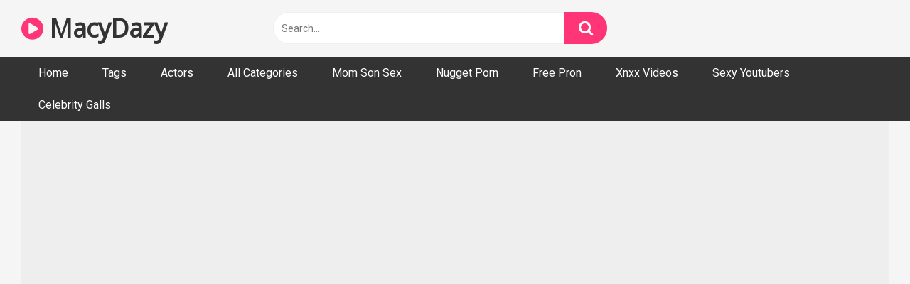

--- FILE ---
content_type: text/html; charset=UTF-8
request_url: https://macydazy.com/2022/09/25/the-stepmother-was-ashamed-but-she-had-been-without-sex-for-too-long-to-give-it-up/
body_size: 14301
content:
<!DOCTYPE html>


<html lang="en-US">
<head>
<meta charset="UTF-8">
<meta content='width=device-width, initial-scale=1.0, maximum-scale=1.0, user-scalable=0' name='viewport' />
<link rel="profile" href="https://gmpg.org/xfn/11">
<link rel="icon" href="https://macydazy.com/wp-content/uploads/2021/05/fav.png">

<!-- Meta social networks -->

<!-- Meta Facebook -->
<meta property="fb:app_id" 			   content="966242223397117" />
<meta property="og:url"                content="https://macydazy.com/2022/09/25/the-stepmother-was-ashamed-but-she-had-been-without-sex-for-too-long-to-give-it-up/" />
<meta property="og:type"               content="article" />
<meta property="og:title"              content="The stepmother was ashamed, but she had been without sex for too long to give it up." />
<meta property="og:description"        content="The stepmother was ashamed, but she had been without sex for too long to give it up." />
<meta property="og:image"              content="https://macydazy.com/wp-content/uploads/2022/09/the-stepmother-was-ashamed-but-she-had-been-without-sex-for-too-long-to-give-it-up.jpg" />
<meta property="og:image:width" 	   content="200" />
<meta property="og:image:height" 	   content="200" />

<!-- Meta Twitter -->
<meta name="twitter:card" content="summary">
<!--<meta name="twitter:site" content="@site_username">-->
<meta name="twitter:title" content="The stepmother was ashamed, but she had been without sex for too long to give it up.">
<meta name="twitter:description" content="The stepmother was ashamed, but she had been without sex for too long to give it up.">
<!--<meta name="twitter:creator" content="@creator_username">-->
<meta name="twitter:image" content="https://macydazy.com/wp-content/uploads/2022/09/the-stepmother-was-ashamed-but-she-had-been-without-sex-for-too-long-to-give-it-up.jpg">
<!--<meta name="twitter:domain" content="YourDomain.com">-->
<!-- Temp Style -->

<style>
            @import url(https://fonts.googleapis.com/css?family=Open+Sans);
        body.custom-background {
        background-image: url();
        background-color: #181818!important;
        background-repeat: repeat;
        background-attachment: fixed;
    }
    .site-title a {        
        font-family: Open Sans;
        font-size: 36px;
    }
    .site-branding .logo img {
        max-width: 300px;
        max-height: 120px;
        margin-top: 0px;
        margin-left: 0px;
    }
    a,
    .site-title a i,
    .thumb-block:hover span.title,
    .categories-list .thumb-block:hover .entry-header .cat-title:before,
    .required,
    .post-like a:hover i,   
    .top-bar i:hover,
    .menu-toggle i,
    .main-navigation.toggled li:hover > a,
    .main-navigation.toggled li.focus > a,
    .main-navigation.toggled li.current_page_item > a,
    .main-navigation.toggled li.current-menu-item > a,
    #filters .filters-select:after,
    .top-bar .membership a i,
    .thumb-block:hover .photos-count i,
    .aside-filters span:hover a,
    .aside-filters span:hover a i,
    .filters a.active,
    .filters a:hover,
    .archive-aside a:hover,
    #video-links a:hover,
    #video-links a:hover i,
    .video-share .video-share-url a#clickme:hover,
    a#show-sharing-buttons.active,
    a#show-sharing-buttons.active i,
    .morelink:hover,
    .morelink:hover i,
    .footer-menu-container a:hover,
    .categories-list .thumb-block:hover .entry-header span,
    .tags-letter-block .tag-items .tag-item a:hover,
    .menu-toggle-open,
    .search-open {
        color: #FF3578;
    }
    button,
    .button,
    .btn,
    input[type="button"],
    input[type="reset"],
    input[type="submit"],
    .pagination ul li a.current,
    .pagination ul li a:hover,
    body #filters .label.secondary.active,
    .label.secondary:hover,
    .widget_categories ul li a:hover,
    a.tag-cloud-link:hover,
    .template-actors li a:hover,
    .rating-bar-meter,
    .vjs-play-progress,
    #filters .filters-options span:hover,
    .top-bar .social-share a:hover,
    .thumb-block:hover span.hd-video,
    .label:hover,
    .label:focus,
    .label:active,
    .mobile-pagination .pagination-nav span,
    .mobile-pagination .pagination-nav a {
        background-color: #FF3578!important;
    }
    button:hover,
    .button:hover {
        background-color: lighten(#FF3578,50%);
    }
    #video-tabs button.tab-link.active,
    .page-title,
    .page .entry-title,
    .comments-title,
    .comment-reply-title,
    input[type="text"]:focus,
    input[type="email"]:focus,
    input[type="url"]:focus,
    input[type="password"]:focus,
    input[type="search"]:focus,
    input[type="number"]:focus,
    input[type="tel"]:focus,
    input[type="range"]:focus,
    input[type="date"]:focus,
    input[type="month"]:focus,
    input[type="week"]:focus,
    input[type="time"]:focus,
    input[type="datetime"]:focus,
    input[type="datetime-local"]:focus,
    input[type="color"]:focus,
    textarea:focus,
    .filters a.active {
        border-color: #FF3578!important;
    }   
    ul li.current-menu-item a {
        border-bottom-color: #FF3578!important;
    } 
    .logo-watermark-img {
        max-width: px;
    }
    .video-js .vjs-big-play-button {
        background-color: #FF3578!important;
        border-color: #FF3578!important;
    }
</style>
<!-- Google Analytics -->

<!-- Meta Verification -->

<meta name='robots' content='index, follow, max-image-preview:large, max-snippet:-1, max-video-preview:-1' />

	<!-- This site is optimized with the Yoast SEO plugin v16.2 - https://yoast.com/wordpress/plugins/seo/ -->
	<title>The stepmother was ashamed, but she had been without sex for too long to give it up. - MacyDazy</title>
	<link rel="canonical" href="https://macydazy.com/2022/09/25/the-stepmother-was-ashamed-but-she-had-been-without-sex-for-too-long-to-give-it-up/" />
	<meta property="og:locale" content="en_US" />
	<meta property="og:type" content="article" />
	<meta property="og:title" content="The stepmother was ashamed, but she had been without sex for too long to give it up. - MacyDazy" />
	<meta property="og:url" content="https://macydazy.com/2022/09/25/the-stepmother-was-ashamed-but-she-had-been-without-sex-for-too-long-to-give-it-up/" />
	<meta property="og:site_name" content="MacyDazy" />
	<meta property="article:published_time" content="2022-09-25T10:49:51+00:00" />
	<meta name="twitter:card" content="summary_large_image" />
	<meta name="twitter:label1" content="Written by">
	<meta name="twitter:data1" content="macy">
	<script type="application/ld+json" class="yoast-schema-graph">{"@context":"https://schema.org","@graph":[{"@type":"WebSite","@id":"https://macydazy.com/#website","url":"https://macydazy.com/","name":"MacyDazy","description":"Xxx Sex Movies, Porn Videos, Porno 8, Fux Porn, 69 Xnxx","potentialAction":[{"@type":"SearchAction","target":"https://macydazy.com/?s={search_term_string}","query-input":"required name=search_term_string"}],"inLanguage":"en-US"},{"@type":"ImageObject","@id":"https://macydazy.com/2022/09/25/the-stepmother-was-ashamed-but-she-had-been-without-sex-for-too-long-to-give-it-up/#primaryimage","inLanguage":"en-US","url":"https://macydazy.com/wp-content/uploads/2022/09/the-stepmother-was-ashamed-but-she-had-been-without-sex-for-too-long-to-give-it-up.jpg","contentUrl":"https://macydazy.com/wp-content/uploads/2022/09/the-stepmother-was-ashamed-but-she-had-been-without-sex-for-too-long-to-give-it-up.jpg","width":320,"height":180},{"@type":"WebPage","@id":"https://macydazy.com/2022/09/25/the-stepmother-was-ashamed-but-she-had-been-without-sex-for-too-long-to-give-it-up/#webpage","url":"https://macydazy.com/2022/09/25/the-stepmother-was-ashamed-but-she-had-been-without-sex-for-too-long-to-give-it-up/","name":"The stepmother was ashamed, but she had been without sex for too long to give it up. - MacyDazy","isPartOf":{"@id":"https://macydazy.com/#website"},"primaryImageOfPage":{"@id":"https://macydazy.com/2022/09/25/the-stepmother-was-ashamed-but-she-had-been-without-sex-for-too-long-to-give-it-up/#primaryimage"},"datePublished":"2022-09-25T10:49:51+00:00","dateModified":"2022-09-25T10:49:51+00:00","author":{"@id":"https://macydazy.com/#/schema/person/daceaa701106de203a97b44bd445e840"},"breadcrumb":{"@id":"https://macydazy.com/2022/09/25/the-stepmother-was-ashamed-but-she-had-been-without-sex-for-too-long-to-give-it-up/#breadcrumb"},"inLanguage":"en-US","potentialAction":[{"@type":"ReadAction","target":["https://macydazy.com/2022/09/25/the-stepmother-was-ashamed-but-she-had-been-without-sex-for-too-long-to-give-it-up/"]}]},{"@type":"BreadcrumbList","@id":"https://macydazy.com/2022/09/25/the-stepmother-was-ashamed-but-she-had-been-without-sex-for-too-long-to-give-it-up/#breadcrumb","itemListElement":[{"@type":"ListItem","position":1,"item":{"@type":"WebPage","@id":"https://macydazy.com/","url":"https://macydazy.com/","name":"Home"}},{"@type":"ListItem","position":2,"item":{"@id":"https://macydazy.com/2022/09/25/the-stepmother-was-ashamed-but-she-had-been-without-sex-for-too-long-to-give-it-up/#webpage"}}]},{"@type":"Person","@id":"https://macydazy.com/#/schema/person/daceaa701106de203a97b44bd445e840","name":"macy","image":{"@type":"ImageObject","@id":"https://macydazy.com/#personlogo","inLanguage":"en-US","url":"https://secure.gravatar.com/avatar/2c7998964edefc2ec6a4b02152670bb2b6a1b177e6034a63e1ed4dcf12037ddd?s=96&d=mm&r=g","contentUrl":"https://secure.gravatar.com/avatar/2c7998964edefc2ec6a4b02152670bb2b6a1b177e6034a63e1ed4dcf12037ddd?s=96&d=mm&r=g","caption":"macy"},"sameAs":["https://macydazy.com"]}]}</script>
	<!-- / Yoast SEO plugin. -->


<link rel='dns-prefetch' href='//vjs.zencdn.net' />
<link rel='dns-prefetch' href='//unpkg.com' />
<link rel='dns-prefetch' href='//fonts.googleapis.com' />
<link rel="alternate" type="application/rss+xml" title="MacyDazy &raquo; Feed" href="https://macydazy.com/feed/" />
<link rel="alternate" type="application/rss+xml" title="MacyDazy &raquo; Comments Feed" href="https://macydazy.com/comments/feed/" />
<link rel="alternate" type="application/rss+xml" title="MacyDazy &raquo; The stepmother was ashamed, but she had been without sex for too long to give it up. Comments Feed" href="https://macydazy.com/2022/09/25/the-stepmother-was-ashamed-but-she-had-been-without-sex-for-too-long-to-give-it-up/feed/" />
<link rel="alternate" title="oEmbed (JSON)" type="application/json+oembed" href="https://macydazy.com/wp-json/oembed/1.0/embed?url=https%3A%2F%2Fmacydazy.com%2F2022%2F09%2F25%2Fthe-stepmother-was-ashamed-but-she-had-been-without-sex-for-too-long-to-give-it-up%2F" />
<link rel="alternate" title="oEmbed (XML)" type="text/xml+oembed" href="https://macydazy.com/wp-json/oembed/1.0/embed?url=https%3A%2F%2Fmacydazy.com%2F2022%2F09%2F25%2Fthe-stepmother-was-ashamed-but-she-had-been-without-sex-for-too-long-to-give-it-up%2F&#038;format=xml" />
<style id='wp-img-auto-sizes-contain-inline-css' type='text/css'>
img:is([sizes=auto i],[sizes^="auto," i]){contain-intrinsic-size:3000px 1500px}
/*# sourceURL=wp-img-auto-sizes-contain-inline-css */
</style>
<style id='wp-emoji-styles-inline-css' type='text/css'>

	img.wp-smiley, img.emoji {
		display: inline !important;
		border: none !important;
		box-shadow: none !important;
		height: 1em !important;
		width: 1em !important;
		margin: 0 0.07em !important;
		vertical-align: -0.1em !important;
		background: none !important;
		padding: 0 !important;
	}
/*# sourceURL=wp-emoji-styles-inline-css */
</style>
<style id='wp-block-library-inline-css' type='text/css'>
:root{--wp-block-synced-color:#7a00df;--wp-block-synced-color--rgb:122,0,223;--wp-bound-block-color:var(--wp-block-synced-color);--wp-editor-canvas-background:#ddd;--wp-admin-theme-color:#007cba;--wp-admin-theme-color--rgb:0,124,186;--wp-admin-theme-color-darker-10:#006ba1;--wp-admin-theme-color-darker-10--rgb:0,107,160.5;--wp-admin-theme-color-darker-20:#005a87;--wp-admin-theme-color-darker-20--rgb:0,90,135;--wp-admin-border-width-focus:2px}@media (min-resolution:192dpi){:root{--wp-admin-border-width-focus:1.5px}}.wp-element-button{cursor:pointer}:root .has-very-light-gray-background-color{background-color:#eee}:root .has-very-dark-gray-background-color{background-color:#313131}:root .has-very-light-gray-color{color:#eee}:root .has-very-dark-gray-color{color:#313131}:root .has-vivid-green-cyan-to-vivid-cyan-blue-gradient-background{background:linear-gradient(135deg,#00d084,#0693e3)}:root .has-purple-crush-gradient-background{background:linear-gradient(135deg,#34e2e4,#4721fb 50%,#ab1dfe)}:root .has-hazy-dawn-gradient-background{background:linear-gradient(135deg,#faaca8,#dad0ec)}:root .has-subdued-olive-gradient-background{background:linear-gradient(135deg,#fafae1,#67a671)}:root .has-atomic-cream-gradient-background{background:linear-gradient(135deg,#fdd79a,#004a59)}:root .has-nightshade-gradient-background{background:linear-gradient(135deg,#330968,#31cdcf)}:root .has-midnight-gradient-background{background:linear-gradient(135deg,#020381,#2874fc)}:root{--wp--preset--font-size--normal:16px;--wp--preset--font-size--huge:42px}.has-regular-font-size{font-size:1em}.has-larger-font-size{font-size:2.625em}.has-normal-font-size{font-size:var(--wp--preset--font-size--normal)}.has-huge-font-size{font-size:var(--wp--preset--font-size--huge)}.has-text-align-center{text-align:center}.has-text-align-left{text-align:left}.has-text-align-right{text-align:right}.has-fit-text{white-space:nowrap!important}#end-resizable-editor-section{display:none}.aligncenter{clear:both}.items-justified-left{justify-content:flex-start}.items-justified-center{justify-content:center}.items-justified-right{justify-content:flex-end}.items-justified-space-between{justify-content:space-between}.screen-reader-text{border:0;clip-path:inset(50%);height:1px;margin:-1px;overflow:hidden;padding:0;position:absolute;width:1px;word-wrap:normal!important}.screen-reader-text:focus{background-color:#ddd;clip-path:none;color:#444;display:block;font-size:1em;height:auto;left:5px;line-height:normal;padding:15px 23px 14px;text-decoration:none;top:5px;width:auto;z-index:100000}html :where(.has-border-color){border-style:solid}html :where([style*=border-top-color]){border-top-style:solid}html :where([style*=border-right-color]){border-right-style:solid}html :where([style*=border-bottom-color]){border-bottom-style:solid}html :where([style*=border-left-color]){border-left-style:solid}html :where([style*=border-width]){border-style:solid}html :where([style*=border-top-width]){border-top-style:solid}html :where([style*=border-right-width]){border-right-style:solid}html :where([style*=border-bottom-width]){border-bottom-style:solid}html :where([style*=border-left-width]){border-left-style:solid}html :where(img[class*=wp-image-]){height:auto;max-width:100%}:where(figure){margin:0 0 1em}html :where(.is-position-sticky){--wp-admin--admin-bar--position-offset:var(--wp-admin--admin-bar--height,0px)}@media screen and (max-width:600px){html :where(.is-position-sticky){--wp-admin--admin-bar--position-offset:0px}}

/*# sourceURL=wp-block-library-inline-css */
</style><style id='global-styles-inline-css' type='text/css'>
:root{--wp--preset--aspect-ratio--square: 1;--wp--preset--aspect-ratio--4-3: 4/3;--wp--preset--aspect-ratio--3-4: 3/4;--wp--preset--aspect-ratio--3-2: 3/2;--wp--preset--aspect-ratio--2-3: 2/3;--wp--preset--aspect-ratio--16-9: 16/9;--wp--preset--aspect-ratio--9-16: 9/16;--wp--preset--color--black: #000000;--wp--preset--color--cyan-bluish-gray: #abb8c3;--wp--preset--color--white: #ffffff;--wp--preset--color--pale-pink: #f78da7;--wp--preset--color--vivid-red: #cf2e2e;--wp--preset--color--luminous-vivid-orange: #ff6900;--wp--preset--color--luminous-vivid-amber: #fcb900;--wp--preset--color--light-green-cyan: #7bdcb5;--wp--preset--color--vivid-green-cyan: #00d084;--wp--preset--color--pale-cyan-blue: #8ed1fc;--wp--preset--color--vivid-cyan-blue: #0693e3;--wp--preset--color--vivid-purple: #9b51e0;--wp--preset--gradient--vivid-cyan-blue-to-vivid-purple: linear-gradient(135deg,rgb(6,147,227) 0%,rgb(155,81,224) 100%);--wp--preset--gradient--light-green-cyan-to-vivid-green-cyan: linear-gradient(135deg,rgb(122,220,180) 0%,rgb(0,208,130) 100%);--wp--preset--gradient--luminous-vivid-amber-to-luminous-vivid-orange: linear-gradient(135deg,rgb(252,185,0) 0%,rgb(255,105,0) 100%);--wp--preset--gradient--luminous-vivid-orange-to-vivid-red: linear-gradient(135deg,rgb(255,105,0) 0%,rgb(207,46,46) 100%);--wp--preset--gradient--very-light-gray-to-cyan-bluish-gray: linear-gradient(135deg,rgb(238,238,238) 0%,rgb(169,184,195) 100%);--wp--preset--gradient--cool-to-warm-spectrum: linear-gradient(135deg,rgb(74,234,220) 0%,rgb(151,120,209) 20%,rgb(207,42,186) 40%,rgb(238,44,130) 60%,rgb(251,105,98) 80%,rgb(254,248,76) 100%);--wp--preset--gradient--blush-light-purple: linear-gradient(135deg,rgb(255,206,236) 0%,rgb(152,150,240) 100%);--wp--preset--gradient--blush-bordeaux: linear-gradient(135deg,rgb(254,205,165) 0%,rgb(254,45,45) 50%,rgb(107,0,62) 100%);--wp--preset--gradient--luminous-dusk: linear-gradient(135deg,rgb(255,203,112) 0%,rgb(199,81,192) 50%,rgb(65,88,208) 100%);--wp--preset--gradient--pale-ocean: linear-gradient(135deg,rgb(255,245,203) 0%,rgb(182,227,212) 50%,rgb(51,167,181) 100%);--wp--preset--gradient--electric-grass: linear-gradient(135deg,rgb(202,248,128) 0%,rgb(113,206,126) 100%);--wp--preset--gradient--midnight: linear-gradient(135deg,rgb(2,3,129) 0%,rgb(40,116,252) 100%);--wp--preset--font-size--small: 13px;--wp--preset--font-size--medium: 20px;--wp--preset--font-size--large: 36px;--wp--preset--font-size--x-large: 42px;--wp--preset--spacing--20: 0.44rem;--wp--preset--spacing--30: 0.67rem;--wp--preset--spacing--40: 1rem;--wp--preset--spacing--50: 1.5rem;--wp--preset--spacing--60: 2.25rem;--wp--preset--spacing--70: 3.38rem;--wp--preset--spacing--80: 5.06rem;--wp--preset--shadow--natural: 6px 6px 9px rgba(0, 0, 0, 0.2);--wp--preset--shadow--deep: 12px 12px 50px rgba(0, 0, 0, 0.4);--wp--preset--shadow--sharp: 6px 6px 0px rgba(0, 0, 0, 0.2);--wp--preset--shadow--outlined: 6px 6px 0px -3px rgb(255, 255, 255), 6px 6px rgb(0, 0, 0);--wp--preset--shadow--crisp: 6px 6px 0px rgb(0, 0, 0);}:where(.is-layout-flex){gap: 0.5em;}:where(.is-layout-grid){gap: 0.5em;}body .is-layout-flex{display: flex;}.is-layout-flex{flex-wrap: wrap;align-items: center;}.is-layout-flex > :is(*, div){margin: 0;}body .is-layout-grid{display: grid;}.is-layout-grid > :is(*, div){margin: 0;}:where(.wp-block-columns.is-layout-flex){gap: 2em;}:where(.wp-block-columns.is-layout-grid){gap: 2em;}:where(.wp-block-post-template.is-layout-flex){gap: 1.25em;}:where(.wp-block-post-template.is-layout-grid){gap: 1.25em;}.has-black-color{color: var(--wp--preset--color--black) !important;}.has-cyan-bluish-gray-color{color: var(--wp--preset--color--cyan-bluish-gray) !important;}.has-white-color{color: var(--wp--preset--color--white) !important;}.has-pale-pink-color{color: var(--wp--preset--color--pale-pink) !important;}.has-vivid-red-color{color: var(--wp--preset--color--vivid-red) !important;}.has-luminous-vivid-orange-color{color: var(--wp--preset--color--luminous-vivid-orange) !important;}.has-luminous-vivid-amber-color{color: var(--wp--preset--color--luminous-vivid-amber) !important;}.has-light-green-cyan-color{color: var(--wp--preset--color--light-green-cyan) !important;}.has-vivid-green-cyan-color{color: var(--wp--preset--color--vivid-green-cyan) !important;}.has-pale-cyan-blue-color{color: var(--wp--preset--color--pale-cyan-blue) !important;}.has-vivid-cyan-blue-color{color: var(--wp--preset--color--vivid-cyan-blue) !important;}.has-vivid-purple-color{color: var(--wp--preset--color--vivid-purple) !important;}.has-black-background-color{background-color: var(--wp--preset--color--black) !important;}.has-cyan-bluish-gray-background-color{background-color: var(--wp--preset--color--cyan-bluish-gray) !important;}.has-white-background-color{background-color: var(--wp--preset--color--white) !important;}.has-pale-pink-background-color{background-color: var(--wp--preset--color--pale-pink) !important;}.has-vivid-red-background-color{background-color: var(--wp--preset--color--vivid-red) !important;}.has-luminous-vivid-orange-background-color{background-color: var(--wp--preset--color--luminous-vivid-orange) !important;}.has-luminous-vivid-amber-background-color{background-color: var(--wp--preset--color--luminous-vivid-amber) !important;}.has-light-green-cyan-background-color{background-color: var(--wp--preset--color--light-green-cyan) !important;}.has-vivid-green-cyan-background-color{background-color: var(--wp--preset--color--vivid-green-cyan) !important;}.has-pale-cyan-blue-background-color{background-color: var(--wp--preset--color--pale-cyan-blue) !important;}.has-vivid-cyan-blue-background-color{background-color: var(--wp--preset--color--vivid-cyan-blue) !important;}.has-vivid-purple-background-color{background-color: var(--wp--preset--color--vivid-purple) !important;}.has-black-border-color{border-color: var(--wp--preset--color--black) !important;}.has-cyan-bluish-gray-border-color{border-color: var(--wp--preset--color--cyan-bluish-gray) !important;}.has-white-border-color{border-color: var(--wp--preset--color--white) !important;}.has-pale-pink-border-color{border-color: var(--wp--preset--color--pale-pink) !important;}.has-vivid-red-border-color{border-color: var(--wp--preset--color--vivid-red) !important;}.has-luminous-vivid-orange-border-color{border-color: var(--wp--preset--color--luminous-vivid-orange) !important;}.has-luminous-vivid-amber-border-color{border-color: var(--wp--preset--color--luminous-vivid-amber) !important;}.has-light-green-cyan-border-color{border-color: var(--wp--preset--color--light-green-cyan) !important;}.has-vivid-green-cyan-border-color{border-color: var(--wp--preset--color--vivid-green-cyan) !important;}.has-pale-cyan-blue-border-color{border-color: var(--wp--preset--color--pale-cyan-blue) !important;}.has-vivid-cyan-blue-border-color{border-color: var(--wp--preset--color--vivid-cyan-blue) !important;}.has-vivid-purple-border-color{border-color: var(--wp--preset--color--vivid-purple) !important;}.has-vivid-cyan-blue-to-vivid-purple-gradient-background{background: var(--wp--preset--gradient--vivid-cyan-blue-to-vivid-purple) !important;}.has-light-green-cyan-to-vivid-green-cyan-gradient-background{background: var(--wp--preset--gradient--light-green-cyan-to-vivid-green-cyan) !important;}.has-luminous-vivid-amber-to-luminous-vivid-orange-gradient-background{background: var(--wp--preset--gradient--luminous-vivid-amber-to-luminous-vivid-orange) !important;}.has-luminous-vivid-orange-to-vivid-red-gradient-background{background: var(--wp--preset--gradient--luminous-vivid-orange-to-vivid-red) !important;}.has-very-light-gray-to-cyan-bluish-gray-gradient-background{background: var(--wp--preset--gradient--very-light-gray-to-cyan-bluish-gray) !important;}.has-cool-to-warm-spectrum-gradient-background{background: var(--wp--preset--gradient--cool-to-warm-spectrum) !important;}.has-blush-light-purple-gradient-background{background: var(--wp--preset--gradient--blush-light-purple) !important;}.has-blush-bordeaux-gradient-background{background: var(--wp--preset--gradient--blush-bordeaux) !important;}.has-luminous-dusk-gradient-background{background: var(--wp--preset--gradient--luminous-dusk) !important;}.has-pale-ocean-gradient-background{background: var(--wp--preset--gradient--pale-ocean) !important;}.has-electric-grass-gradient-background{background: var(--wp--preset--gradient--electric-grass) !important;}.has-midnight-gradient-background{background: var(--wp--preset--gradient--midnight) !important;}.has-small-font-size{font-size: var(--wp--preset--font-size--small) !important;}.has-medium-font-size{font-size: var(--wp--preset--font-size--medium) !important;}.has-large-font-size{font-size: var(--wp--preset--font-size--large) !important;}.has-x-large-font-size{font-size: var(--wp--preset--font-size--x-large) !important;}
/*# sourceURL=global-styles-inline-css */
</style>

<style id='classic-theme-styles-inline-css' type='text/css'>
/*! This file is auto-generated */
.wp-block-button__link{color:#fff;background-color:#32373c;border-radius:9999px;box-shadow:none;text-decoration:none;padding:calc(.667em + 2px) calc(1.333em + 2px);font-size:1.125em}.wp-block-file__button{background:#32373c;color:#fff;text-decoration:none}
/*# sourceURL=/wp-includes/css/classic-themes.min.css */
</style>
<link rel='stylesheet' id='wpst-font-awesome-css' href='https://macydazy.com/wp-content/themes/ultimatube/assets/stylesheets/font-awesome/css/font-awesome.min.css?ver=4.7.0' type='text/css' media='all' />
<link rel='stylesheet' id='wpst-videojs-style-css' href='//vjs.zencdn.net/7.8.4/video-js.css?ver=7.8.4' type='text/css' media='all' />
<link rel='stylesheet' id='wpst-roboto-font-css' href='https://fonts.googleapis.com/css?family=Roboto%3A400%2C700&#038;ver=1.1.6' type='text/css' media='all' />
<link rel='stylesheet' id='wpst-style-css' href='https://macydazy.com/wp-content/themes/ultimatube/style.css?ver=1.1.6' type='text/css' media='all' />
<script type="text/javascript" src="https://macydazy.com/wp-includes/js/jquery/jquery.min.js?ver=3.7.1" id="jquery-core-js"></script>
<script type="text/javascript" src="https://macydazy.com/wp-includes/js/jquery/jquery-migrate.min.js?ver=3.4.1" id="jquery-migrate-js"></script>
<link rel="https://api.w.org/" href="https://macydazy.com/wp-json/" /><link rel="alternate" title="JSON" type="application/json" href="https://macydazy.com/wp-json/wp/v2/posts/24298" /><link rel="EditURI" type="application/rsd+xml" title="RSD" href="https://macydazy.com/xmlrpc.php?rsd" />
<meta name="generator" content="WordPress 6.9" />
<link rel='shortlink' href='https://macydazy.com/?p=24298' />
<link rel="pingback" href="https://macydazy.com/xmlrpc.php"></head>

<body data-rsssl=1 class="wp-singular post-template-default single single-post postid-24298 single-format-video wp-theme-ultimatube">

<div id="page">
	<a class="skip-link screen-reader-text" href="#content">Skip to content</a>

	<div class="header row">
		<div class="site-branding">
			<div class="logo">
															<p class="site-title"><a href="https://macydazy.com/" rel="home"><i class="fa fa-play-circle"></i> MacyDazy</a></p>
										
				
							</div>
		</div><!-- .site-branding -->
		
		<div class="search-menu-mobile">
    <div class="header-search-mobile">
        <i class="fa fa-search"></i>    
    </div>	
    <div id="menu-toggle">
        <i class="fa fa-bars"></i>
    </div>
</div>

<div class="header-search">
    <form method="get" id="searchform" action="https://macydazy.com/">        
                    <input class="input-group-field" value="Search..." name="s" id="s" onfocus="if (this.value == 'Search...') {this.value = '';}" onblur="if (this.value == '') {this.value = 'Search...';}" type="text" />
                
        <input class="fa-input" type="submit" id="searchsubmit" value="&#xf002;" />        
    </form>
</div>
		<nav id="site-navigation" class="main-navigation " role="navigation">
						<div id="head-mobile"></div>
			<div class="button-nav"></div>			
			<ul id="menu-main-menu" class="menu"><li id="menu-item-11" class="menu-item menu-item-type-custom menu-item-object-custom menu-item-home menu-item-11"><a href="https://macydazy.com">Home</a></li>
<li id="menu-item-13" class="menu-item menu-item-type-post_type menu-item-object-page menu-item-13"><a href="https://macydazy.com/tags/">Tags</a></li>
<li id="menu-item-14" class="menu-item menu-item-type-post_type menu-item-object-page menu-item-14"><a href="https://macydazy.com/actors/">Actors</a></li>
<li id="menu-item-12" class="menu-item menu-item-type-post_type menu-item-object-page menu-item-12"><a href="https://macydazy.com/categories/">All Categories</a></li>
<li id="menu-item-2062" class="menu-item menu-item-type-taxonomy menu-item-object-category menu-item-2062"><a href="https://macydazy.com/category/mom-son-sex/">Mom Son Sex</a></li>
<li id="menu-item-1934" class="menu-item menu-item-type-taxonomy menu-item-object-category menu-item-1934"><a href="https://macydazy.com/category/nugget-porn/">Nugget Porn</a></li>
<li id="menu-item-1935" class="menu-item menu-item-type-taxonomy menu-item-object-category menu-item-1935"><a href="https://macydazy.com/category/free-pron/">Free Pron</a></li>
<li id="menu-item-1936" class="menu-item menu-item-type-taxonomy menu-item-object-category menu-item-1936"><a href="https://macydazy.com/category/xnxx-videos/">Xnxx Videos</a></li>
<li id="menu-item-1937" class="menu-item menu-item-type-taxonomy menu-item-object-category menu-item-1937"><a href="https://macydazy.com/category/sexy-youtubers/">Sexy Youtubers</a></li>
<li id="menu-item-5743" class="menu-item menu-item-type-custom menu-item-object-custom menu-item-5743"><a href="https://celebritygalls.com/">Celebrity Galls</a></li>
</ul>		</nav>
	</div>
	<div class="clear"></div> 

	
	<div id="content" class="site-content row">

	<div id="primary" class="content-area">
		<main id="main" class="site-main" role="main">

		
<article id="post-24298" class="post-24298 post type-post status-publish format-video has-post-thumbnail hentry category-taker-pov tag-long tag-sex post_format-post-format-video" itemprop="video" itemscope itemtype="http://schema.org/VideoObject">
	
	<div class="entry-content">
		
<div class="video-player-area
">
	<div class="video-player">
		<meta itemprop="author" content="macy" />
		<meta itemprop="name" content="The stepmother was ashamed, but she had been without sex for too long to give it up." />
					<meta itemprop="description" content="The stepmother was ashamed, but she had been without sex for too long to give it up." />
				<meta itemprop="duration" content="P0DT0H16M30S" />
		<meta itemprop="thumbnailUrl" content="https://ic-vt-lm.xhcdn.com/a/YzE2NWQ1NzljNGQzZmMzZDQwNWU3ZTI2NzI4Nzc2YmM/s(w:320,h:180),jpeg/022/432/154/v2/320x180.206.jpg" />
					<meta itemprop="embedURL" content="https://xhamster.com/embed/xhDBIgo" />
				<meta itemprop="uploadDate" content="2022-09-25T10:49:51+00:00" />

					<div class="responsive-player">
				<iframe src="https://xhamster.com/embed/xhDBIgo" frameborder="0" scrolling="no" width="960" height="720" allowfullscreen></iframe>			</div>
		
		<!-- Inside video player advertising -->
								</div>

				
	<div class="video-infos">
		<div class="title-views">
			<h1 itemprop="name">The stepmother was ashamed, but she had been without sex for too long to give it up.</h1>					</div>
			</div>

	<div class="video-actions">
					<div id="video-rate"><div class="post-like"><a href="#" data-post_id="24298" data-post_like="like"><span class="like" title="I like this"><span id="more"><i class="fa fa-thumbs-up"></i></span></a>
		<div class="rating-likes-bar">
			<div class="likes"><span class="likes_count">0</span> / <span class="dislikes_count">0</span></div>
			<div class="rating-bar">			
				<div class="rating-bar-meter"></div>
			</div>		
		</div>
		<a href="#" data-post_id="24298" data-post_like="dislike">
			<span title="I dislike this" class="qtip dislike"><span id="less"><i class="fa fa-thumbs-down fa-flip-horizontal"></i></span></span>
		</a></div></div>
							<div id="video-links">
				<a id="show-sharing-buttons" href="#!"><i class="fa fa-share-alt"></i> Share</a>
							</div>
			</div>
			<div class="video-share">
			<span class="title">Share</span>
			<div class="share-buttons">
				    <!-- Facebook -->
            <div id="fb-root"></div>
        <script>(function(d, s, id) {
        var js, fjs = d.getElementsByTagName(s)[0];
        if (d.getElementById(id)) return;
        js = d.createElement(s); js.id = id;
        js.src = 'https://connect.facebook.net/fr_FR/sdk.js#xfbml=1&version=v2.12';
        fjs.parentNode.insertBefore(js, fjs);
        }(document, 'script', 'facebook-jssdk'));</script>
        <a target="_blank" href="https://www.facebook.com/sharer/sharer.php?u=https://macydazy.com/2022/09/25/the-stepmother-was-ashamed-but-she-had-been-without-sex-for-too-long-to-give-it-up/&amp;src=sdkpreparse"><i id="facebook" class="fa fa-facebook"></i></a>
    
    <!-- Twitter -->
            <a target="_blank" href="https://twitter.com/home?status=https://macydazy.com/2022/09/25/the-stepmother-was-ashamed-but-she-had-been-without-sex-for-too-long-to-give-it-up/"><i id="twitter" class="fa fa-twitter"></i></a>
    
    <!-- Google Plus -->
    
    <!-- Linkedin -->
            
    <!-- Tumblr -->
            <a target="_blank" href="https://tumblr.com/widgets/share/tool?canonicalUrl=https://macydazy.com/2022/09/25/the-stepmother-was-ashamed-but-she-had-been-without-sex-for-too-long-to-give-it-up/"><i id="tumblr" class="fa fa-tumblr-square"></i></a>
    
    <!-- Reddit -->
            <a target="_blank" href="http://www.reddit.com/submit?url"><i id="reddit" class="fa fa-reddit-square"></i></a>
    
    <!-- Odnoklassniki -->
    
    <!-- VK -->
    
    <!-- Email -->
            <a target="_blank" href="/cdn-cgi/l/email-protection#[base64]"><i id="email" class="fa fa-envelope"></i></a>
    			</div>
			<div class="video-share-url">
				<textarea id="copyme" readonly="readonly">https://macydazy.com/2022/09/25/the-stepmother-was-ashamed-but-she-had-been-without-sex-for-too-long-to-give-it-up/</textarea>
				<a id="clickme">Copy the link</a>
				<textarea id="temptext"></textarea>
			</div>
			<div class="clear"></div>
		</div>
	
			<div class="video-tags">
			<div class="tags-list"><a href="https://macydazy.com/category/taker-pov/" class="label" title="Taker POV"><i class="fa fa-folder"></i> Taker POV</a><a href="https://macydazy.com/tag/long/" class="label" title="long"><i class="fa fa-tag"></i> long</a><a href="https://macydazy.com/tag/sex/" class="label" title="sex"><i class="fa fa-tag"></i> sex</a></div>		</div>
	
	<!-- Description -->
	
</div><!-- .video-player-area -->
				<div class="sidebar-ads">
            </div>	</div>
	
	<div class="under-video-block">
                                <div class="videos-list">
            <article id="post-26213" class="thumb-block post-26213 post type-post status-publish format-video has-post-thumbnail hentry category-taker-pov tag-cum tag-huge tag-load tag-pussy tag-teen tag-with post_format-post-format-video">
	<a href="https://macydazy.com/2022/11/12/filling-her-teen-pussy-with-huge-load-of-cum/" title="Filling Her Teen Pussy With Huge Load Of Cum">

		<!-- Trailer -->
		
					<!-- Video trailer -->
						<div class="post-thumbnail video-with-trailer">
				<video class="wpst-trailer" preload="none" muted loop poster="https://macydazy.com/wp-content/uploads/2022/11/filling-her-teen-pussy-with-huge-load-of-cum-320x180.jpg">
					<source src="https://thumb-v7.xhcdn.com/a/vNO8jTYaxY9hz5Srp27QMg/017/897/957/240x135.t.mp4" type='video/mp4'/>
				</video> 
								<span class="duration">09:47</span>			</div>
		
		<header class="entry-header">
			<span class="title">Filling Her Teen Pussy With Huge Load Of Cum</span>

							<div class="under-thumb">
					
																				</div>
					</header><!-- .entry-header -->
	</a>
</article><!-- #post-## -->
<article id="post-26215" class="thumb-block post-26215 post type-post status-publish format-video has-post-thumbnail hentry category-taker-pov tag-926 tag-bath tag-cute tag-dream tag-girl tag-with post_format-post-format-video">
	<a href="https://macydazy.com/2022/11/12/this-is-my-dream-to-take-a-bath-with-18-yo-cute-girl/" title="This is my dream to take a bath with 18 yo cute girl">

		<!-- Trailer -->
		
					<!-- Video trailer -->
						<div class="post-thumbnail video-with-trailer">
				<video class="wpst-trailer" preload="none" muted loop poster="https://macydazy.com/wp-content/uploads/2022/11/this-is-my-dream-to-take-a-bath-with-18-yo-cute-girl-320x180.jpg">
					<source src="https://thumb-v2.xhcdn.com/a/b2MMUk7yqW0-TVCumQNzvg/014/936/202/240x135.t.mp4" type='video/mp4'/>
				</video> 
								<span class="duration">10:14</span>			</div>
		
		<header class="entry-header">
			<span class="title">This is my dream to take a bath with 18 yo cute girl</span>

							<div class="under-thumb">
					
																				</div>
					</header><!-- .entry-header -->
	</a>
</article><!-- #post-## -->
<article id="post-26205" class="thumb-block post-26205 post type-post status-publish format-video has-post-thumbnail hentry category-taker-pov tag-first tag-first-fuck tag-fuck tag-pussy post_format-post-format-video">
	<a href="https://macydazy.com/2022/11/12/first-fuck-fattest-pussy-4k/" title="First Fuck, Fattest Pussy! 4k">

		<!-- Trailer -->
		
					<!-- Video trailer -->
						<div class="post-thumbnail video-with-trailer">
				<video class="wpst-trailer" preload="none" muted loop poster="https://macydazy.com/wp-content/uploads/2022/11/first-fuck-fattest-pussy-4k-320x180.jpg">
					<source src="https://thumb-v9.xhcdn.com/a/AEaXd5bRkbJ5PYklxf5cMA/019/941/819/240x135.t.mp4" type='video/mp4'/>
				</video> 
								<span class="duration">02:40</span>			</div>
		
		<header class="entry-header">
			<span class="title">First Fuck, Fattest Pussy! 4k</span>

							<div class="under-thumb">
					
																				</div>
					</header><!-- .entry-header -->
	</a>
</article><!-- #post-## -->
<article id="post-26207" class="thumb-block post-26207 post type-post status-publish format-video has-post-thumbnail hentry category-taker-pov tag-926 tag-old tag-rough tag-rough-sex tag-sex tag-small tag-small-tits tag-tits tag-with tag-years post_format-post-format-video">
	<a href="https://macydazy.com/2022/11/12/18-years-old-with-small-tits-got-rough-sex/" title="18 Years Old With Small Tits Got Rough Sex!">

		<!-- Trailer -->
		
					<!-- Video trailer -->
						<div class="post-thumbnail video-with-trailer">
				<video class="wpst-trailer" preload="none" muted loop poster="https://macydazy.com/wp-content/uploads/2022/11/18-years-old-with-small-tits-got-rough-sex-320x180.jpg">
					<source src="https://thumb-v5.xhcdn.com/a/C7mEB6UqmelfAuuanKq_kw/018/681/495/240x135.t.mp4" type='video/mp4'/>
				</video> 
								<span class="duration">07:12</span>			</div>
		
		<header class="entry-header">
			<span class="title">18 Years Old With Small Tits Got Rough Sex!</span>

							<div class="under-thumb">
					
																				</div>
					</header><!-- .entry-header -->
	</a>
</article><!-- #post-## -->
<article id="post-26209" class="thumb-block post-26209 post type-post status-publish format-video has-post-thumbnail hentry category-taker-pov tag-balls tag-orgasm post_format-post-format-video">
	<a href="https://macydazy.com/2022/11/12/balldo-in-use-balls-orgasm/" title="Balldo in Use &#8211; Balls Orgasm">

		<!-- Trailer -->
		
					<!-- Video trailer -->
						<div class="post-thumbnail video-with-trailer">
				<video class="wpst-trailer" preload="none" muted loop poster="https://macydazy.com/wp-content/uploads/2022/11/balldo-in-use-balls-orgasm-320x180.jpg">
					<source src="https://thumb-v4.xhcdn.com/a/nY2Nr1x4DdYSFtlbhaflSw/022/426/184/240x135.t.mp4" type='video/mp4'/>
				</video> 
								<span class="duration">05:08</span>			</div>
		
		<header class="entry-header">
			<span class="title">Balldo in Use &#8211; Balls Orgasm</span>

							<div class="under-thumb">
					
																				</div>
					</header><!-- .entry-header -->
	</a>
</article><!-- #post-## -->
<article id="post-26211" class="thumb-block post-26211 post type-post status-publish format-video has-post-thumbnail hentry category-taker-pov tag-ass tag-big tag-big-cock tag-cock tag-cum tag-hot tag-sleep tag-step post_format-post-format-video">
	<a href="https://macydazy.com/2022/11/12/step-sis-cant-sleep-without-big-cock-in-her-ass-and-hot-cum/" title="Step Sis Can&#8217;t Sleep Without Big Cock In Her Ass And Hot Cum">

		<!-- Trailer -->
		
					<!-- Video trailer -->
						<div class="post-thumbnail video-with-trailer">
				<video class="wpst-trailer" preload="none" muted loop poster="https://macydazy.com/wp-content/uploads/2022/11/step-sis-cant-sleep-without-big-cock-in-her-ass-and-hot-cum-320x180.jpg">
					<source src="https://thumb-v2.xhcdn.com/a/N6htvVLKCSybrqUpH3yRLA/020/599/142/240x135.t.mp4" type='video/mp4'/>
				</video> 
								<span class="duration">17:01</span>			</div>
		
		<header class="entry-header">
			<span class="title">Step Sis Can&#8217;t Sleep Without Big Cock In Her Ass And Hot Cum</span>

							<div class="under-thumb">
					
																				</div>
					</header><!-- .entry-header -->
	</a>
</article><!-- #post-## -->
<article id="post-26201" class="thumb-block post-26201 post type-post status-publish format-video has-post-thumbnail hentry category-taker-pov tag-big tag-big-tit tag-big-tits tag-exam tag-tits tag-your post_format-post-format-video">
	<a href="https://macydazy.com/2022/11/12/dont-worry-sis-ill-exam-your-big-tits-for-you/" title="Don&#8217;t Worry Sis, I&#8217;ll Exam Your Big Tits For You!">

		<!-- Trailer -->
		
					<!-- Video trailer -->
						<div class="post-thumbnail video-with-trailer">
				<video class="wpst-trailer" preload="none" muted loop poster="https://macydazy.com/wp-content/uploads/2022/11/dont-worry-sis-ill-exam-your-big-tits-for-you-320x180.jpg">
					<source src="https://thumb-v1.xhcdn.com/a/fo5zL3vECSpiRTSLodmwgQ/012/315/041/240x135.t.mp4" type='video/mp4'/>
				</video> 
								<span class="duration">11:46</span>			</div>
		
		<header class="entry-header">
			<span class="title">Don&#8217;t Worry Sis, I&#8217;ll Exam Your Big Tits For You!</span>

							<div class="under-thumb">
					
																				</div>
					</header><!-- .entry-header -->
	</a>
</article><!-- #post-## -->
<article id="post-26203" class="thumb-block post-26203 post type-post status-publish format-video has-post-thumbnail hentry category-taker-pov tag-big tag-cock tag-fucks tag-mature tag-mom tag-sexy tag-sucks tag-young tag-young-cock post_format-post-format-video">
	<a href="https://macydazy.com/2022/11/12/sexy-mature-mom-sucks-and-fucks-big-young-cock/" title="Sexy mature mom sucks and fucks big young cock">

		<!-- Trailer -->
		
					<!-- Video trailer -->
						<div class="post-thumbnail video-with-trailer">
				<video class="wpst-trailer" preload="none" muted loop poster="https://macydazy.com/wp-content/uploads/2022/11/sexy-mature-mom-sucks-and-fucks-big-young-cock-320x180.jpg">
					<source src="https://thumb-v2.xhcdn.com/a/-a1xRjFZXwY1IsN9f3SLPA/022/301/632/240x135.t.mp4" type='video/mp4'/>
				</video> 
								<span class="duration">06:15</span>			</div>
		
		<header class="entry-header">
			<span class="title">Sexy mature mom sucks and fucks big young cock</span>

							<div class="under-thumb">
					
																				</div>
					</header><!-- .entry-header -->
	</a>
</article><!-- #post-## -->
<article id="post-26199" class="thumb-block post-26199 post type-post status-publish format-video has-post-thumbnail hentry category-taker-pov tag-boy tag-cock tag-fat tag-fat-cock tag-horny tag-horny-milf tag-massive tag-milf tag-pussy tag-with post_format-post-format-video actors-toy">
	<a href="https://macydazy.com/2022/11/12/mylf-horny-milf-calls-up-her-favorite-boy-toy-to-fill-her-pussy-with-his-massive-fat-cock/" title="MYLF &#8211; Horny Milf Calls Up Her Favorite Boy Toy To Fill Her Pussy With His Massive Fat Cock">

		<!-- Trailer -->
		
					<!-- Video trailer -->
						<div class="post-thumbnail video-with-trailer">
				<video class="wpst-trailer" preload="none" muted loop poster="https://macydazy.com/wp-content/uploads/2022/11/mylf-horny-milf-calls-up-her-favorite-boy-toy-to-fill-her-pussy-with-his-massive-fat-cock-320x180.jpg">
					<source src="https://thumb-v6.xhcdn.com/a/J6cBiaK2czfFKieHJklezA/022/373/486/240x135.t.mp4" type='video/mp4'/>
				</video> 
								<span class="duration">21:02</span>			</div>
		
		<header class="entry-header">
			<span class="title">MYLF &#8211; Horny Milf Calls Up Her Favorite Boy Toy To Fill Her Pussy With His Massive Fat Cock</span>

							<div class="under-thumb">
					
																				</div>
					</header><!-- .entry-header -->
	</a>
</article><!-- #post-## -->
<article id="post-25975" class="thumb-block post-25975 post type-post status-publish format-video has-post-thumbnail hentry category-taker-pov tag-blonde tag-blonde-teen tag-fucked tag-girlfriend tag-petite tag-pov tag-teen tag-with tag-young post_format-post-format-video">
	<a href="https://macydazy.com/2022/11/06/young-petite-blonde-teen-girlfriend-with-freckles-fucked-pov/" title="Young Petite Blonde Teen Girlfriend With Freckles Fucked POV">

		<!-- Trailer -->
		
					<!-- Video trailer -->
						<div class="post-thumbnail video-with-trailer">
				<video class="wpst-trailer" preload="none" muted loop poster="https://macydazy.com/wp-content/uploads/2022/11/young-petite-blonde-teen-girlfriend-with-freckles-fucked-pov-320x180.jpg">
					<source src="https://thumb-v5.xhcdn.com/a/0lVjUnt6SftV9YMqxOPhlQ/015/424/485/240x135.t.mp4" type='video/mp4'/>
				</video> 
								<span class="duration">12:19</span>			</div>
		
		<header class="entry-header">
			<span class="title">Young Petite Blonde Teen Girlfriend With Freckles Fucked POV</span>

							<div class="under-thumb">
					
																				</div>
					</header><!-- .entry-header -->
	</a>
</article><!-- #post-## -->
<article id="post-25977" class="thumb-block post-25977 post type-post status-publish format-video has-post-thumbnail hentry category-taker-pov tag-compilation tag-hole tag-wrong tag-wrong-hole post_format-post-format-video">
	<a href="https://macydazy.com/2022/11/06/wrong-hole-compilation/" title="Wrong Hole Compilation">

		<!-- Trailer -->
		
					<!-- Video trailer -->
						<div class="post-thumbnail video-with-trailer">
				<video class="wpst-trailer" preload="none" muted loop poster="https://macydazy.com/wp-content/uploads/2022/11/wrong-hole-compilation-320x180.jpg">
					<source src="https://thumb-v7.xhcdn.com/a/N5yEGjYiFDSd0q09QW3xfg/001/805/027/240x135.t.mp4" type='video/mp4'/>
				</video> 
								<span class="duration">03:29</span>			</div>
		
		<header class="entry-header">
			<span class="title">Wrong Hole Compilation</span>

							<div class="under-thumb">
					
																				</div>
					</header><!-- .entry-header -->
	</a>
</article><!-- #post-## -->
<article id="post-25973" class="thumb-block post-25973 post type-post status-publish format-video has-post-thumbnail hentry category-taker-pov tag-blowjob tag-cumshot tag-throat post_format-post-format-video">
	<a href="https://macydazy.com/2022/11/06/addictive-blowjob-pulsating-cumshot-in-my-throat/" title="Addictive blowjob! Pulsating Cumshot in my Throat">

		<!-- Trailer -->
		
					<!-- Video trailer -->
						<div class="post-thumbnail video-with-trailer">
				<video class="wpst-trailer" preload="none" muted loop poster="https://macydazy.com/wp-content/uploads/2022/11/addictive-blowjob-pulsating-cumshot-in-my-throat-320x180.jpg">
					<source src="https://thumb-v1.xhcdn.com/a/B9KR--q7wpAexPzrPQXi9A/021/895/491/240x135.t.mp4" type='video/mp4'/>
				</video> 
								<span class="duration">06:22</span>			</div>
		
		<header class="entry-header">
			<span class="title">Addictive blowjob! Pulsating Cumshot in my Throat</span>

							<div class="under-thumb">
					
																				</div>
					</header><!-- .entry-header -->
	</a>
</article><!-- #post-## -->
<article id="post-25749" class="thumb-block post-25749 post type-post status-publish format-video has-post-thumbnail hentry category-taker-pov tag-awesome tag-girl tag-handjob tag-jacuzzi tag-lovely post_format-post-format-video">
	<a href="https://macydazy.com/2022/10/31/lovely-girl-gives-awesome-handjob-in-a-jacuzzi/" title="Lovely Girl Gives Awesome Handjob in a Jacuzzi">

		<!-- Trailer -->
		
					<!-- Video trailer -->
						<div class="post-thumbnail video-with-trailer">
				<video class="wpst-trailer" preload="none" muted loop poster="https://macydazy.com/wp-content/uploads/2022/10/lovely-girl-gives-awesome-handjob-in-a-jacuzzi-320x180.jpg">
					<source src="https://thumb-v7.xhcdn.com/a/5XNkL378hqEEBu-45vTAxA/001/956/067/240x135.t.mp4" type='video/mp4'/>
				</video> 
								<span class="duration">18:59</span>			</div>
		
		<header class="entry-header">
			<span class="title">Lovely Girl Gives Awesome Handjob in a Jacuzzi</span>

							<div class="under-thumb">
					
																		<span class="rating"><i class="fa fa-thumbs-up"></i> 100%</span>
															</div>
					</header><!-- .entry-header -->
	</a>
</article><!-- #post-## -->
<article id="post-25751" class="thumb-block post-25751 post type-post status-publish format-video has-post-thumbnail hentry category-taker-pov tag-with post_format-post-format-video">
	<a href="https://macydazy.com/2022/10/31/have-sum-lunch-with-mommie/" title="have sum lunch with mommie">

		<!-- Trailer -->
		
					<!-- Video trailer -->
						<div class="post-thumbnail video-with-trailer">
				<video class="wpst-trailer" preload="none" muted loop poster="https://macydazy.com/wp-content/uploads/2022/10/have-sum-lunch-with-mommie-320x180.jpg">
					<source src="https://thumb-v0.xhcdn.com/a/2M8xPS6ZM6ZRxTxN42iuiQ/007/097/620/240x135.t.mp4" type='video/mp4'/>
				</video> 
								<span class="duration">12:11</span>			</div>
		
		<header class="entry-header">
			<span class="title">have sum lunch with mommie</span>

							<div class="under-thumb">
					
																				</div>
					</header><!-- .entry-header -->
	</a>
</article><!-- #post-## -->
<article id="post-25747" class="thumb-block post-25747 post type-post status-publish format-video has-post-thumbnail hentry category-taker-pov tag-cum tag-sister post_format-post-format-video">
	<a href="https://macydazy.com/2022/10/31/cum-on-sister/" title="CUM ON, SISTER">

		<!-- Trailer -->
		
					<!-- Video trailer -->
						<div class="post-thumbnail video-with-trailer">
				<video class="wpst-trailer" preload="none" muted loop poster="https://macydazy.com/wp-content/uploads/2022/10/cum-on-sister-320x180.jpg">
					<source src="https://thumb-v8.xhcdn.com/a/rRKmQqggD5QCQcirNoQbPA/005/435/238/240x135.t.mp4" type='video/mp4'/>
				</video> 
								<span class="duration">09:31</span>			</div>
		
		<header class="entry-header">
			<span class="title">CUM ON, SISTER</span>

							<div class="under-thumb">
					
																		<span class="rating"><i class="fa fa-thumbs-up"></i> 100%</span>
															</div>
					</header><!-- .entry-header -->
	</a>
</article><!-- #post-## -->
<article id="post-25745" class="thumb-block post-25745 post type-post status-publish format-video has-post-thumbnail hentry category-taker-pov tag-boy tag-curvy tag-hot tag-wife tag-with tag-younger post_format-post-format-video actors-hooks">
	<a href="https://macydazy.com/2022/10/31/hot-curvy-wife-hooks-up-with-younger-boy/" title="Hot curvy wife hooks up with younger boy">

		<!-- Trailer -->
		
					<!-- Video trailer -->
						<div class="post-thumbnail video-with-trailer">
				<video class="wpst-trailer" preload="none" muted loop poster="https://macydazy.com/wp-content/uploads/2022/10/hot-curvy-wife-hooks-up-with-younger-boy-320x180.jpg">
					<source src="https://thumb-v9.xhcdn.com/a/X3WTs-CmDo1orsgvJPI5AA/001/806/889/240x135.t.mp4" type='video/mp4'/>
				</video> 
								<span class="duration">14:24</span>			</div>
		
		<header class="entry-header">
			<span class="title">Hot curvy wife hooks up with younger boy</span>

							<div class="under-thumb">
					
																				</div>
					</header><!-- .entry-header -->
	</a>
</article><!-- #post-## -->
<article id="post-25739" class="thumb-block post-25739 post type-post status-publish format-video has-post-thumbnail hentry category-taker-pov tag-slutty post_format-post-format-video actors-janice-griffith">
	<a href="https://macydazy.com/2022/10/31/janice-griffith-getting-slutty-on-set/" title="Janice Griffith getting slutty on set">

		<!-- Trailer -->
		
					<!-- Video trailer -->
						<div class="post-thumbnail video-with-trailer">
				<video class="wpst-trailer" preload="none" muted loop poster="https://macydazy.com/wp-content/uploads/2022/10/janice-griffith-getting-slutty-on-set-320x180.jpg">
					<source src="https://thumb-v3.xhcdn.com/a/dLqEJ_22uVamYD9LT9xemw/008/385/493/240x135.t.mp4" type='video/mp4'/>
				</video> 
								<span class="duration">07:06</span>			</div>
		
		<header class="entry-header">
			<span class="title">Janice Griffith getting slutty on set</span>

							<div class="under-thumb">
					
																				</div>
					</header><!-- .entry-header -->
	</a>
</article><!-- #post-## -->
<article id="post-25741" class="thumb-block post-25741 post type-post status-publish format-video has-post-thumbnail hentry category-taker-pov tag-cock tag-dad tag-lesbian tag-sexy tag-sucking tag-teen post_format-post-format-video">
	<a href="https://macydazy.com/2022/10/31/dad-crush-sexy-teen-proved-that-she-is-not-lesbian-by-sucking-her-stepdads-cock/" title="Dad Crush &#8211; Sexy Teen Proved That She Is Not Lesbian By Sucking Her Stepdad&#8217;s Cock">

		<!-- Trailer -->
		
					<!-- Video trailer -->
						<div class="post-thumbnail video-with-trailer">
				<video class="wpst-trailer" preload="none" muted loop poster="https://macydazy.com/wp-content/uploads/2022/10/dad-crush-sexy-teen-proved-that-she-is-not-lesbian-by-sucking-her-stepdads-cock-320x180.jpg">
					<source src="https://thumb-v2.xhcdn.com/a/FE8m0ux_2TKVK6fWwaa-Aw/022/153/522/240x135.t.mp4" type='video/mp4'/>
				</video> 
								<span class="duration">13:24</span>			</div>
		
		<header class="entry-header">
			<span class="title">Dad Crush &#8211; Sexy Teen Proved That She Is Not Lesbian By Sucking Her Stepdad&#8217;s Cock</span>

							<div class="under-thumb">
					
																		<span class="rating"><i class="fa fa-thumbs-up"></i> 100%</span>
															</div>
					</header><!-- .entry-header -->
	</a>
</article><!-- #post-## -->
<article id="post-25743" class="thumb-block post-25743 post type-post status-publish format-video has-post-thumbnail hentry category-taker-pov tag-milf tag-webcams tag-with post_format-post-format-video">
	<a href="https://macydazy.com/2022/10/31/webcams-2014-milf-with-l-cups/" title="Webcams 2014 &#8211; MILF with L CUPS">

		<!-- Trailer -->
		
					<!-- Video trailer -->
						<div class="post-thumbnail video-with-trailer">
				<video class="wpst-trailer" preload="none" muted loop poster="https://macydazy.com/wp-content/uploads/2022/10/webcams-2014-milf-with-l-cups-320x180.jpg">
					<source src="https://thumb-v2.xhcdn.com/a/5Db1exHVJKuJ4kQsF3iPRA/003/690/932/240x135.t.mp4" type='video/mp4'/>
				</video> 
								<span class="duration">11:25</span>			</div>
		
		<header class="entry-header">
			<span class="title">Webcams 2014 &#8211; MILF with L CUPS</span>

							<div class="under-thumb">
					
																				</div>
					</header><!-- .entry-header -->
	</a>
</article><!-- #post-## -->
<article id="post-25735" class="thumb-block post-25735 post type-post status-publish format-video has-post-thumbnail hentry category-taker-pov tag-boner tag-show post_format-post-format-video">
	<a href="https://macydazy.com/2022/10/31/stepsis-says-is-that-a-boner-take-it-out-and-show-me/" title="Stepsis Says, Is that a boner?! Take it out and show me!">

		<!-- Trailer -->
		
					<!-- Video trailer -->
						<div class="post-thumbnail video-with-trailer">
				<video class="wpst-trailer" preload="none" muted loop poster="https://macydazy.com/wp-content/uploads/2022/10/stepsis-says-is-that-a-boner-take-it-out-and-show-me-320x180.jpg">
					<source src="https://thumb-v7.xhcdn.com/a/-BnN_MrFMjkargnaRJzFHg/022/005/447/240x135.t.mp4" type='video/mp4'/>
				</video> 
								<span class="duration">34:51</span>			</div>
		
		<header class="entry-header">
			<span class="title">Stepsis Says, Is that a boner?! Take it out and show me!</span>

							<div class="under-thumb">
					
																				</div>
					</header><!-- .entry-header -->
	</a>
</article><!-- #post-## -->
            </div>
                        <div class="clear"></div>
                            <div class="show-more-related">
                    <a class="button" href="https://macydazy.com/category/taker-pov/">Show more related videos</a>
                </div>
                            
    </div>
<div class="clear"></div>
	
</article><!-- #post-## -->
		</main><!-- #main -->
	</div><!-- #primary -->

		<div class="clear"></div>

						
		
		<footer id="colophon" class="site-footer" role="contentinfo">
			
							<div class="site-info">
					MacyDazy.com - Enjoy free collection of top XXXX sex videos and hardcore porn				</div>
			
					</footer><!-- #colophon -->
	</div><!-- #content -->	
</div><!-- #page -->

<a class="button" href="#" id="back-to-top" title="Back to top"><i class="fa fa-chevron-up"></i></a>

<script data-cfasync="false" src="/cdn-cgi/scripts/5c5dd728/cloudflare-static/email-decode.min.js"></script><script type="speculationrules">
{"prefetch":[{"source":"document","where":{"and":[{"href_matches":"/*"},{"not":{"href_matches":["/wp-*.php","/wp-admin/*","/wp-content/uploads/*","/wp-content/*","/wp-content/plugins/*","/wp-content/themes/ultimatube/*","/*\\?(.+)"]}},{"not":{"selector_matches":"a[rel~=\"nofollow\"]"}},{"not":{"selector_matches":".no-prefetch, .no-prefetch a"}}]},"eagerness":"conservative"}]}
</script>
		<div class="modal fade wpst-user-modal" id="wpst-user-modal" tabindex="-1" role="dialog" aria-hidden="true">
			<div class="modal-dialog" data-active-tab="">
				<div class="modal-content">
					<div class="modal-body">
					<a href="#" class="close" data-dismiss="modal" aria-label="Close"><i class="fa fa-remove"></i></a>
						<!-- Register form -->
						<div class="wpst-register">	
															<div class="alert alert-danger">Registration is disabled.</div>
													</div>

						<!-- Login form -->
						<div class="wpst-login">							 
							<h3>Login to MacyDazy</h3>
						
							<form id="wpst_login_form" action="https://macydazy.com/" method="post">

								<div class="form-field">
									<label>Username</label>
									<input class="form-control input-lg required" name="wpst_user_login" type="text"/>
								</div>
								<div class="form-field">
									<label for="wpst_user_pass">Password</label>
									<input class="form-control input-lg required" name="wpst_user_pass" id="wpst_user_pass" type="password"/>
								</div>
								<div class="form-field lost-password">
									<input type="hidden" name="action" value="wpst_login_member"/>
									<button class="btn btn-theme btn-lg" data-loading-text="Loading..." type="submit">Login</button> <a class="alignright" href="#wpst-reset-password">Lost Password?</a>
								</div>
								<input type="hidden" id="login-security" name="login-security" value="a726bfda1b" /><input type="hidden" name="_wp_http_referer" value="/2022/09/25/the-stepmother-was-ashamed-but-she-had-been-without-sex-for-too-long-to-give-it-up/" />							</form>
							<div class="wpst-errors"></div>
						</div>

						<!-- Lost Password form -->
						<div class="wpst-reset-password">							 
							<h3>Reset Password</h3>
							<p>Enter the username or e-mail you used in your profile. A password reset link will be sent to you by email.</p>
						
							<form id="wpst_reset_password_form" action="https://macydazy.com/" method="post">
								<div class="form-field">
									<label for="wpst_user_or_email">Username or E-mail</label>
									<input class="form-control input-lg required" name="wpst_user_or_email" id="wpst_user_or_email" type="text"/>
								</div>
								<div class="form-field">
									<input type="hidden" name="action" value="wpst_reset_password"/>
									<button class="btn btn-theme btn-lg" data-loading-text="Loading..." type="submit">Get new password</button>
								</div>
								<input type="hidden" id="password-security" name="password-security" value="a726bfda1b" /><input type="hidden" name="_wp_http_referer" value="/2022/09/25/the-stepmother-was-ashamed-but-she-had-been-without-sex-for-too-long-to-give-it-up/" />							</form>
							<div class="wpst-errors"></div>
						</div>

						<div class="wpst-loading">
							<p><i class="fa fa-refresh fa-spin"></i><br>Loading...</p>
						</div>
					</div>
					<div class="modal-footer">
						<span class="wpst-register-footer">Don&#039;t have an account? <a href="#wpst-register">Sign up</a></span>
						<span class="wpst-login-footer">Already have an account? <a href="#wpst-login">Login</a></span>
					</div>				
				</div>
			</div>
		</div>
<script type="text/javascript" src="//vjs.zencdn.net/7.8.4/video.min.js?ver=7.8.4" id="wpst-videojs-js"></script>
<script type="text/javascript" src="https://unpkg.com/@silvermine/videojs-quality-selector@1.2.4/dist/js/silvermine-videojs-quality-selector.min.js?ver=1.2.4" id="wpst-videojs-quality-selector-js"></script>
<script type="text/javascript" id="wpst-main-js-extra">
/* <![CDATA[ */
var wpst_ajax_var = {"url":"https://macydazy.com/wp-admin/admin-ajax.php","nonce":"601d0baacd","ctpl_installed":""};
var objectL10nMain = {"readmore":"Read more","close":"Close"};
var options = {"thumbnails_ratio":"16/9"};
//# sourceURL=wpst-main-js-extra
/* ]]> */
</script>
<script type="text/javascript" src="https://macydazy.com/wp-content/themes/ultimatube/assets/js/main.js?ver=1.1.6" id="wpst-main-js"></script>
<script type="text/javascript" src="https://macydazy.com/wp-content/themes/ultimatube/assets/js/skip-link-focus-fix.js?ver=1.0.0" id="wpst-skip-link-focus-fix-js"></script>
<script type="text/javascript" src="https://macydazy.com/wp-includes/js/comment-reply.min.js?ver=6.9" id="comment-reply-js" async="async" data-wp-strategy="async" fetchpriority="low"></script>
<script id="wp-emoji-settings" type="application/json">
{"baseUrl":"https://s.w.org/images/core/emoji/17.0.2/72x72/","ext":".png","svgUrl":"https://s.w.org/images/core/emoji/17.0.2/svg/","svgExt":".svg","source":{"concatemoji":"https://macydazy.com/wp-includes/js/wp-emoji-release.min.js?ver=6.9"}}
</script>
<script type="module">
/* <![CDATA[ */
/*! This file is auto-generated */
const a=JSON.parse(document.getElementById("wp-emoji-settings").textContent),o=(window._wpemojiSettings=a,"wpEmojiSettingsSupports"),s=["flag","emoji"];function i(e){try{var t={supportTests:e,timestamp:(new Date).valueOf()};sessionStorage.setItem(o,JSON.stringify(t))}catch(e){}}function c(e,t,n){e.clearRect(0,0,e.canvas.width,e.canvas.height),e.fillText(t,0,0);t=new Uint32Array(e.getImageData(0,0,e.canvas.width,e.canvas.height).data);e.clearRect(0,0,e.canvas.width,e.canvas.height),e.fillText(n,0,0);const a=new Uint32Array(e.getImageData(0,0,e.canvas.width,e.canvas.height).data);return t.every((e,t)=>e===a[t])}function p(e,t){e.clearRect(0,0,e.canvas.width,e.canvas.height),e.fillText(t,0,0);var n=e.getImageData(16,16,1,1);for(let e=0;e<n.data.length;e++)if(0!==n.data[e])return!1;return!0}function u(e,t,n,a){switch(t){case"flag":return n(e,"\ud83c\udff3\ufe0f\u200d\u26a7\ufe0f","\ud83c\udff3\ufe0f\u200b\u26a7\ufe0f")?!1:!n(e,"\ud83c\udde8\ud83c\uddf6","\ud83c\udde8\u200b\ud83c\uddf6")&&!n(e,"\ud83c\udff4\udb40\udc67\udb40\udc62\udb40\udc65\udb40\udc6e\udb40\udc67\udb40\udc7f","\ud83c\udff4\u200b\udb40\udc67\u200b\udb40\udc62\u200b\udb40\udc65\u200b\udb40\udc6e\u200b\udb40\udc67\u200b\udb40\udc7f");case"emoji":return!a(e,"\ud83e\u1fac8")}return!1}function f(e,t,n,a){let r;const o=(r="undefined"!=typeof WorkerGlobalScope&&self instanceof WorkerGlobalScope?new OffscreenCanvas(300,150):document.createElement("canvas")).getContext("2d",{willReadFrequently:!0}),s=(o.textBaseline="top",o.font="600 32px Arial",{});return e.forEach(e=>{s[e]=t(o,e,n,a)}),s}function r(e){var t=document.createElement("script");t.src=e,t.defer=!0,document.head.appendChild(t)}a.supports={everything:!0,everythingExceptFlag:!0},new Promise(t=>{let n=function(){try{var e=JSON.parse(sessionStorage.getItem(o));if("object"==typeof e&&"number"==typeof e.timestamp&&(new Date).valueOf()<e.timestamp+604800&&"object"==typeof e.supportTests)return e.supportTests}catch(e){}return null}();if(!n){if("undefined"!=typeof Worker&&"undefined"!=typeof OffscreenCanvas&&"undefined"!=typeof URL&&URL.createObjectURL&&"undefined"!=typeof Blob)try{var e="postMessage("+f.toString()+"("+[JSON.stringify(s),u.toString(),c.toString(),p.toString()].join(",")+"));",a=new Blob([e],{type:"text/javascript"});const r=new Worker(URL.createObjectURL(a),{name:"wpTestEmojiSupports"});return void(r.onmessage=e=>{i(n=e.data),r.terminate(),t(n)})}catch(e){}i(n=f(s,u,c,p))}t(n)}).then(e=>{for(const n in e)a.supports[n]=e[n],a.supports.everything=a.supports.everything&&a.supports[n],"flag"!==n&&(a.supports.everythingExceptFlag=a.supports.everythingExceptFlag&&a.supports[n]);var t;a.supports.everythingExceptFlag=a.supports.everythingExceptFlag&&!a.supports.flag,a.supports.everything||((t=a.source||{}).concatemoji?r(t.concatemoji):t.wpemoji&&t.twemoji&&(r(t.twemoji),r(t.wpemoji)))});
//# sourceURL=https://macydazy.com/wp-includes/js/wp-emoji-loader.min.js
/* ]]> */
</script>

<!-- Other scripts -->

<script defer src="https://static.cloudflareinsights.com/beacon.min.js/vcd15cbe7772f49c399c6a5babf22c1241717689176015" integrity="sha512-ZpsOmlRQV6y907TI0dKBHq9Md29nnaEIPlkf84rnaERnq6zvWvPUqr2ft8M1aS28oN72PdrCzSjY4U6VaAw1EQ==" data-cf-beacon='{"version":"2024.11.0","token":"b6e74d6699e641b7a80de63bea5e81fc","r":1,"server_timing":{"name":{"cfCacheStatus":true,"cfEdge":true,"cfExtPri":true,"cfL4":true,"cfOrigin":true,"cfSpeedBrain":true},"location_startswith":null}}' crossorigin="anonymous"></script>
</body>
</html>